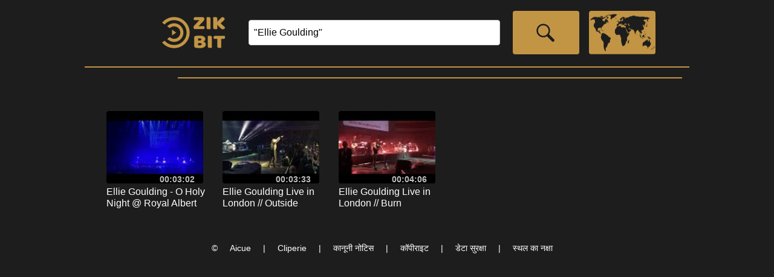

--- FILE ---
content_type: text/html; charset=utf-8
request_url: https://www.zikbit.com/?artist=ellie-goulding&lang=hi
body_size: 15141
content:

<!DOCTYPE html PUBLIC "-//W3C//DTD XHTML 1.0 Transitional//EN" "http://www.w3.org/TR/xhtml1/DTD/xhtml1-transitional.dtd">
<html lang="hi" xmlns="http://www.w3.org/1999/xhtml"><head id="Head"><meta http-equiv="content-type" content="text/html;charset=utf-8" /><title>
	ZikBit | Ellie Goulding
</title><link rel="stylesheet" href="styles/rd-min.css?v=1015" /><link rel="icon" sizes="16x16" type="image/png" href="images/logoS_16x16.png?v=1002" /><link rel="icon" sizes="32x32" type="image/png" href="images/logoS_32x32.png?v=1002" /><link rel="icon" sizes="64x64" type="image/png" href="images/logoS_64x64.png?v=1002" /><link rel="icon" sizes="128x128" type="image/png" href="images/logoS_128x128.png?v=1002" /><link rel="icon" sizes="256x256" type="image/png" href="images/logoS_256x256.png?v=1002" /><link rel="icon" sizes="any" type="image/svg+xml" href="images/logoS.svg?v=1002" /><meta name="viewport" content="width=device-width" /><meta name="keywords" content="Ellie, Goulding, संगीत, वीडियो, फोन, मुफ्त" /><meta name="description" content="प्रशंसकों द्वारा म्यूजिकल वीडियो बिट्स का ब्रह्मांड।" /><meta name="home_url" content="https://www.zikbit.com/" /><meta name="document-state" content="dynamic" /><meta name="distribution" content="global" /><meta name="rating" content="general" /><meta name="revisit" content="9 days" /><meta name="revisit-after" content="9 days" /><meta name="resource-type" content="document" /><meta name="audience" content="all" /><meta name="robots" content="index,follow,all" /><meta http-equiv="robots" content="index,follow,all" /></head><body onload="generic_init();" oncontextmenu="return false;"><noscript><p>Your browser does not support JavaScript.</p><p>You can download JavaScript-enabled browser from e.g. <a href="https://www.google.com/chrome">https://www.google.com/chrome</a>.</p><p>Compatible browser list includes, but is not limited to: Chrome 48.0+, Edge 41.0+, Firefox 48.0+, Opera 36.0+, Safari 10.0+.</p></noscript><form method="post" action="/?artist=ellie-goulding&amp;lang=hi" id="FormContent" enctype="multipart/form-data">
<div class="aspNetHidden">
<input type="hidden" name="__EVENTTARGET" id="__EVENTTARGET" value="" />
<input type="hidden" name="__EVENTARGUMENT" id="__EVENTARGUMENT" value="" />
<input type="hidden" name="__VIEWSTATE" id="__VIEWSTATE" value="Kx+vXUCaq3e9vWJcfJSn5hPZMALk7OI9mHV+1IDENUjltbjMe0ROCuEF3jeolWDOXguM71g/OhoRn962Qcf9c/5v5ssvXDKBX1pgeHxCVAGuiw20SofYQpUl5Jj8HFL3kMzOa/oExrvMl+tpSlCGd5x2CBxWKkZsPylSlszylmm9fkSXQ94SaGhk7dTT80FDJK7NOyQAkw4IO6ZO/BeEJKR4Iy5CSdfLGcMpdIsAKDBZdjcPeqzIEruF40mM5s1fx3jLsylwr33TD3Bd2t9GALFVmgt8JLnbj8vMTebFLoL+FQuvWJfLoT3P9nicDb2fRn7IXVfq/vX1S12LZXgTdwN1v/Xdv/HjrLZn+mXxESTx4cGUV0v3cdfEuAUUwICyoRq8lOagImhEzf1NqjW/CAiFUA0gd50dt5M1dk7iiPJxCH0Q07EFR7qoXTSv1a/DiHzMM37UJWRA26viZ5vJScW765eskT9BYbj/ozjcDm4/jgZ/Zj1jEj2evS6+UFgMjr2vPE6DaASzdRO/bqKf6DSK2w3xOTXlfc7PD/VYODsQpUh+SeF1XKxrNLntPDKlwKOuVp+R3Z5nIvwah2erzUuluxm3bZdnqe4iqjLs4/9EXNYa5Gn1r51MTk29kkZjOw+Xew5NDtS1PwdwLFuKukv1ruN27qmahyfz9e3V4Pzey1ztUqN7bZces1VY8gLbBylepa+/[base64]/PFKHAkmahRvUTGWSM2JDd7HqRgdH4JPnRzXMawdBkb8rnkKE719QsPONZBNPCLp0wHYYWKpwo+vTIQf/1UUFb4FiWS9MUfupRDoFxjlj7fKZiYcdX8Nc4PF/r7bMrn9qDEi/McvDHGoP5qagRhaWSkB+pXYkuCSb3zqjYEfHcf5cKm4IjM/+gL+5yVShVlDHFilb4EFYXBjFr3MOWYABjPbfQ3yFJD+MQoWcilGFRKZRxd/77U3yDhsCXsU5GHhhj8/cBAOL6hZUNU1oAbXbbfFE/e6wYB44E1tetddE921kl7JDug7pDY9Af1gFgtBNJyJQDwkLJ8KV90TMDHFEzQQkEysL+9cTFlMVshX2HxEMaocosByDAFx36RyeCF5hukvzRN+k3C4EBKDfDE/BMvOQ9Df78k3SUKhrjgWGN8ojVlSVc/yg26JVTVePGlgzey4ty9fg5VmFsaMZoXq601T9SjyxVNH31K8jYo4czbwe5ULz5fvpDw0v2onRNsCcAZbXjecmUh58G8Td+G8FehTbc2XTgDdujYZA/tfHk1+Dko0OcC+S0z+cNBa3OsH+v8BeEbE/hoXkpBmTtm1v3Q1LAQhrK1FOFbUb/kJxlm7dIcSDdRXe5KlBEMgUk67y/EVmow2z5QZb+Mp34WZ/+SLAQc5pai3sqcwwzZ0YZsFYpu3PgzowgpaxIAIjRu4QU+YYdXlwiavcsnrudtsWanxEaOmSyvqwozi2C/FfbSE9Aym1sZRBqqlPL75T7ak8d/d1WQ9P6AA4VcD7aUeJ7Whp6vTMhhCtBmba8xLwgG1M4GTSMvfKRNKJ6qZ+nZI0rU32DYq238M1sMPQMMlkSWDKWVlvYo0qy0p82h8FAUzuFfD1TJYQWqIowITRATXbpEA2agUwIhIJrqK2itCEFIP5PrZuMCgbnFyfYWVn1HCbgBjTZ2ITeuacWIwxtSEJnE/NnfHwAPHGB1Tlnf+6BECeMc+qj97MzMMygZ/ZfFlsrC7VWt2EuqKc/ojoy7Lu0gBOVshGoXFOJzpzBadC5wCirxKl/YfnbuQ/Pel5Nl/RFkPkAacdlneb17TNb+QJbLaTQ/1BT9yvbfsMubzEmsrgjfP+ZP0dg2KbkpC3eu/O2WT9FHRrCuALts9bW5BBt68ourAPXQzvZ8B+x5WfGa9m++DHH0TfHa8SKUzVfWVZiQRcbYHh6adKRSShb8Zb2zZLvlSii7oJwvN8vz6CrzoidUEmDPV0bDpDl4L3X8S2nlc7njKCtV/oXh70Sq4oUUe6EPdgxMxN70vGXW6oD4aV2zoZBOm33IJxsXrY5JmoWS9v/TcO1wfCKQ0jC3bU2BxtK1xnqoNngVsVyB/neVZBQdsrcNN23bKOFVUM+rLYkaQzHCg7b4QWeWpMZZTK2aAtqJATA10jM08s23XtdQikZjGYNNYSjRwIRhVLHLcnIEUHDp2yVG52gOwelCEg1i8gENbeDylpQaPvlkMbud6DHO2tK45oTUMwHQLSJDSNJ/sIPz4dFZAq7VF2TVCJ2E7iIJ1toZWE1LNzO829ZgaOmqextAw8KnK9Jm8HzI1+0kvSMgoq0b8DshKscu6q/8MBDxqrxh8joiCOGzzWHl2QP45CIR7OsbP8Xejouf4FP8vkEEuosBnklqGaCsz356pY8KhdWazGe/TXKDd4DBpV4QKwzir4gDmZ4ZRRSM1pUDfS0OWfToHjFEqlWHW/h1QlZfup553ut9FwXOsa038XVCCaWWxAmhqdpxUQEtDNT8oZdflVCnhobrvKsNeQgsRFNE5EuFnfSFOWk+McTPW/6mv3O/f1h3TpyTscjZPez3k4UCeeW17T/gHoSuRrnwicGAXcj4T/i+w5UAPu2l8MgbSl/[base64]/3sG7l09/itHAZIuh6pyVElR9YEYC6VTo0UeIT0Vp0X8ITKVum7iCf7kDckZ0x8xv3/xsxde8qE4v33uFhWHWIulQTNJNZspWF92Y3qRQf6RaE74nzNd1RB8ZmMAiaVX8lEhL9IA2nrQCzukZ/xRkuM5VoKkUkIUNzJdBhRJA6QHY4+IMRpzrq1qEn1mXtyZQUkIziUrWJM/MS7odBvy66Mf2XNOzb4mBbY8KHDu2nWJw32eOwpDr5CkFg+1jRc6O+5p/kGR6NHOis8FvpqgEZT6bwdx4/I3T1C/oGWIR5xjifMWAd7Rp0r73zuV3BUMKvtZuZBAhx2Pb9YAJUKVSKsrbudBZLEr4T/b13somm/heNJ+ZKIK3csvPdPOPLG/JM/llWFtlMqww9+oGkS3JhqQWBp/Fnis5e0XEaoF7gc/2kamM4wMzbcsYqh8wQjW18peFIXE/a+EeghRqa/EUL7Dw6bJ/GfP9avs/[base64]/AJnmXyysLUndqUBH9yYSvwzrZSgKPm8OJEmb+meuxIinKORPR6ITmJ9MzO7XBeufd/Pqx/7HqRql/6xgpeeQoz/[base64]/3B317q0kI+UABJM6nebZHKZicRlQ0LgxNhcRZ0C/pHcnkkn3p61nQRZfDJDD8m8cb2wPi0sByt/wLjK609pPmIsicxx2cQzk/l0LqKnwk7Z3AjiEhp7p+xhb0Ssp47YClykeHCUJewJ2eKYVWz2wOLaOVfNq+pOYSSqb6Mp8SxfJsFiweKMREs5nrE5K66PPtuxsAQgArVQeco99ScSz7Kj8j/JTlFMQ8sUFnofiSTl+k8SaeR0Tazcf+2HC+ruGZDZXrHK41NB9yXuuKzZ+XRMMq92U94MqzJwacUxP/6G3gNeTK+/rJgIWBZsp08tui8E5OFz9b/kuDxmMLVM5K7kipB33naUtwHSuMhplOLNARjuPWUMIfX9l0uUb+Udi82xZIlO5fx3FRofMFp76RV89s7VNtkBWrs4IDKb0BjvKA/C4neGmIIJc5P5cqgK2UIREktREZU4XD0m00SAYxRn69nqBrqiIIFz4jNKC0ne+PnHR1E7hxuNrtW1y8LgPCv7oxwrGwR53DCItUvP1I1PoNIGp5s7yO/tzarUMsK4YovUFQaLsS+l/2j2z+U/eI0EngFlEQgXelHjBQKDGSeMxSCLFFaHBV6bLN3EjE8n3s0+/UNkoE3W4eHg6WbawZkvg0L3qlBJ0TFDjgMxmtsWUcHuwYqz4Qsq6EJAHJMjFSjSRePMfrnge9qif3ZnyilEk7I+009on0ctf0NpNqV1z6v9yZivP0Y1TZEJIXUfWHbpXDaMdd6RpNuUvjcuehz42iy4Ebc6yhoxwClnuY7orI+Hvz2Lae378GISLdBhb+LfTIF/FxjMeIquyJzkfyYrrrrTzSLYZEBTBwsOFDGd/kAsPvu8hpjns1Q666yYrUljp//vAgO7L/67xqyoWNoG9ibsWb3i9s6d3EF/wdH5xWj1eAf9xWhGiGKniYUa8CfvpIatei7lRLxYjKUFwyvb+7NpCdx4boafOferqM7NmyHels/5FEmh76imSESwVlwqfTE6HSrBo2/ku1ZjCxDf6thr9+y/U2vc3yy/dlr+FW90tYUqrsOQwT0lb565CUbWUuAMAMj3lwj5VL42dTHpzjJ0V0QMZJyMF74WD6IC/PY3Fxld/r4f+tOvF9j6hblfoJuU8NUeIG3c1g1E7DRt+2yA1GHGxifkcjj7UuEIuPlR/[base64]/MZ3nuvzn+qVRi5Kdbgt6OtPwo5JOjnMTL4MfODMG9YnTlp61BYGzJend2ETMrkpw+AhBFVAr50VH1Ztspw2iHOZKTtk7NKn1U+2vdHwGawGwL/SzfgIEurj21Ri6GOfDRzkiMSV+l9cQO6oSKDhEwOrMMzaL0cQbYdTgzt72wqk6Al7OsBn1Mm6ydr4/uFOQpNj8IzIgMBwqeKIXXlSrP1osO6yO/ZZhqg5EYA1y0r8Zy8ONgSfGnua0v4JvQ8rZh9CKTH3cZoe7MonJBmdimQDgZOtjOW1YxyKHnWilVl2Ux/YM8qeMNhm3DXasKkU4wckGFhtqEY6jViZKvch0jBS3LqWxWf+TVzm2+JD5G9gfafZg6/F7Jm7dmG0VAN3Mg8YquXCUNvzZCAGDTNcIHiYEQ3oyCPn7S54T05DKEpOUoNFp8MThz5f+XWAcUbJL8YzGznGJtuuZAwbqdJjwUHEI0yk1Xu5lq7abhIf/c1Q3tRueFDlmOSRb+OaaQmY7r8XA/45DRwCCCZkoFz6XtsBng5OIQlxU9bebWMtLxPE9bWLsSxkJsu4qzhDTrHLMQeCOYR2xrxa4MC5Ak/206SFm9UlalHgDeaEOPRNP5tEf2Iw5I4Xt6EOluDiRcJbH4968l9ulFT1XQUC3ZKVty8OlJ15V21iY9DVOtqQJgMsr4Wp9/iTaxUX+06ldMYs5B/jXZJn0sd8GaCKZ5ZbwMvpsKAs7BmvYQ/xPLlZqE77YpkxQKtqY/PfWedQP41zyJ4XJv41S31vqJtomiwPPZzUIsInu3L0JTTOATSkmv6dnmT+15wVT5O3X5FISnT5Fu2wAOs15EdFwdURRsEuaZbFyUOf/0ySoo2Qi8S5MPolMbSmgCKn0ljWAvg0Hk+lsmzQb9N2QvWljAvmf2zMX06aOrX1lTxL2AMZ+hikymHfdC8fDAxR/UMLgoI6Zja9HsLbxV9t2/nZ7Kf6+5tpyiNF0qR1pWfhOjaD0u2uXSalZ2bXNa/LKwYqnYPo9/kjnlxW4Eh6prB5Px1psbaY8UicWPsGkbiUk9IgB5IOyXAWSFYl4EtX+RCSY63EegdbZ0zMvtAQQw3EAE4Izl38KNG2Aqi5a7ONyz/RsrhyxsEp6D+GLdz2MlOQYhDK5cbuNkUB8Y5e06YdOgJZXwugA0p1WmS4NW+boXMvsAuAVLOS70MVPqIQG6lOFPYE8cCMpOqLhPSD/Api4//lBCtAE5vkbWD1RlFCWjAtADw7RHtZyMjcwMIfycmFROYxvgczy54ZS4BGq5ixcpx52PCnGDzDK1Nvg1NKirgDy3dTiVK2qwbLEO/RZr+4AoiPDaJEPoBRWxFC7MPyXvA/5Ho0Aud1y8ELMzXfXS54fSCAqAPkdN262vSVtT0tp3PMrfQ+B3EPO8qzHwC9+OqwxE71JB5F+vvZDB3NbQ/mt5csAsxnYH7cX1NSx46JOjRGWNf3u5vLqIooOmd2ckkYMWq/MOZ9OS4MyBcVw4SoeCyVIRsom8yzzuJsR+hvZ/kdTjXJ02EY/LsHlElLYnzWOdplpHW5RYrchVosx+4g+RtOl9y0rFGCSqcESivVmJaPIKghA31y2eL8V/GjPwP4bmVyoaJh56DGn0GeHkSi05WJHNvliSWYDqfL7Y+RETSTmjqP7ndOcVKRfMfGa/0rzpQzdOzUa7o5Zi9ks1AWF4ehQxrMAS0Kh1MqnwD3H/krfjH7WedqgCgafUDgYrKmwJVSEzdL9Ky6f04VGQczKC7WBSPZ5PGAbs1hFWqCizEYtmVkWOr5eoMdnJIPl43vSlpDglpBdFfSxUMGLrji9qBbFBjCnCF922SHefMYYwIxIuRrxf2IfEf8kbd6/vUwywNo97Bw=" />
</div>

<script type="text/javascript">
//<![CDATA[
var theForm = document.forms['FormContent'];
if (!theForm) {
    theForm = document.FormContent;
}
function __doPostBack(eventTarget, eventArgument) {
    if (!theForm.onsubmit || (theForm.onsubmit() != false)) {
        theForm.__EVENTTARGET.value = eventTarget;
        theForm.__EVENTARGUMENT.value = eventArgument;
        theForm.submit();
    }
}
//]]>
</script>


<script src="/WebResource.axd?d=pynGkmcFUV13He1Qd6_TZBLHsc_vHRxOuutX6GuLYvVC--1ierBJSpYy4cAKE0cK4sNq8zX60wU-a-Gcsj5HtA2&amp;t=638628296640000000" type="text/javascript"></script>


<script src="/ScriptResource.axd?d=uHIkleVeDJf4xS50Krz-yJUUtXswecOZO1X2xeyTF6B7aKh9cIrPF3Bhow6cXNQcnQwg2w2Gq60C9zzjvoR-DBYNoSG8chMnYtCdNFJL5eDTkik9V_g4lo4eMbBe-4XUsIgAbrm64clRbE-icj1n-6eY43UZWedZLOZnaQmjKRs1&amp;t=2a9d95e3" type="text/javascript"></script>
<script src="/ScriptResource.axd?d=Jw6tUGWnA15YEa3ai3FadPhUFSFh9o3bnDsy315ZCGsMU987ivxSUSYp6aM2sdxZYNaWDCNVqGoopSL7qKS8AU1XEi9gRv4p-oyMue1iwZvbQMinxZ_plVIsaps_blZTmQhPpvMVSonJSq7QAO2lKdgQc_g8A5Ba3BOas-Faemg1&amp;t=2a9d95e3" type="text/javascript"></script>
<script src="scripts/rd-min.js?v=1014" type="text/javascript"></script>
<div class="aspNetHidden">

	<input type="hidden" name="__VIEWSTATEGENERATOR" id="__VIEWSTATEGENERATOR" value="CA0B0334" />
	<input type="hidden" name="__EVENTVALIDATION" id="__EVENTVALIDATION" value="HvkuGq7wMtIm/mGIbGgcF2CMi8RAJTtcDrzJlrXA0QR9eCLpZQyDMMbWOryOsneioDQSYXcChb5KY52XA1J2awumtnxZ7Gr13Aay/MeSa3WSnAjIvpTefgtSv6zSF/AH76JXAwpztziYf+TkesBu6seUZ/ibbBptDN5F8NI5/9DSoYUicxXhra6c2Nzr6k27qmCX6Ln98XtHObKvyeL/8fbo60cO2QfRcfWFCS/xxOK/01ypc0k58SrvOKkzD5II" />
</div><script type="text/javascript">
//<![CDATA[
Sys.WebForms.PageRequestManager._initialize('ScriptManager', 'FormContent', ['tupMenu1','upMenu1','tupMenu2','upMenu2','tupMenu3','upMenu3','tupMenu4','upMenu4','tupContent','upContent','tupTimelineHeader','upTimelineHeader','tupTimelineFooter','upTimelineFooter','tupSuggestions','upSuggestions','tUpdatePanelControls','UpdatePanelControls','tupFooter','upFooter'], ['_Lang','_Lang','_Menu','_Menu','_Search','_Search','_GCID','_GCID'], [], 90, '');
//]]>
</script>

<div id="UpdateProgressGeneral" style="display:none;">
	<div class="progress"></div>
</div><div id="menuOuter"><header><ul id="nav"><li class="litop"><div id="li0Outer"><a onmousedown="go('li0');" onmouseup=""><div id="li0"></div></a></div></li><li class="litop"><div id="liSearch"><input id="inputSearch" name="inputSearch" type="search" dir="auto" onkeydown="if (event.keyCode == 13) { event.preventDefault(); go('li1'); }" class="inputSearch" placeholder="Search..." value="&quot;Ellie Goulding&quot;" tabindex="1"/></div></li><li class="litop"><div id="li1Outer"><a onmousedown="go('li1');" onkeydown="if (event.keyCode == 13) go('li1');" onmouseup="" tabindex="2"><div id="li1"></div></a></div></li><li class="litop"><a onmousedown="go('li2');" onmouseup=""><div id="li2P"><div id="upMenu1">
	खेल विधा
</div></div><div id="li2"><div id="upMenu2">
	विशेषज्ञ साधन
</div></div></a></li><li class="litop"><a onmousedown="go('li3');" onmouseup=""><div id="li3"><div id="upMenu3">
	विशेषज्ञ साधन
</div></div></a></li><li class="litop"><a onmousedown="go('liLanguage');" onmouseup=""><div id="liLanguage"></div></a></li><li class="litop"><a onmousedown="go('li4');" onmouseup=""><div id="li4"><div id="upMenu4">
	साइन इन करें
</div></div></a></li></ul><div class="floatfix"></div><div id="divLanguage"><ul id="language" class="submenu"><li><a onmousedown="go('lang1');" onmouseup=""><div data-name="langXX" id="lang1">English</div></a></li><li><a onmousedown="go('lang19');" onmouseup=""><div data-name="langXX" id="lang19">Français</div></a></li><li><a onmousedown="go('lang22');" onmouseup=""><div data-name="langXX" id="lang22">Deutsch</div></a></li><li><a onmousedown="go('lang32');" onmouseup=""><div data-name="langXX" id="lang32">Italiano</div></a></li><li><a onmousedown="go('lang45');" onmouseup=""><div data-name="langXX" id="lang45">Português</div></a></li><li><a onmousedown="go('lang51');" onmouseup=""><div data-name="langXX" id="lang51">Español</div></a></li><li><a onmousedown="go('lang15');" onmouseup=""><div data-name="langXX" id="lang15">Nederlands</div></a></li><li><a onmousedown="go('lang47');" onmouseup=""><div data-name="langXX" id="lang47">Русский</div></a></li><li><a onmousedown="go('lang4');" onmouseup=""><div data-name="langXX" id="lang4">العربية</div></a></li><li><a onmousedown="go('lang35');" onmouseup=""><div data-name="langXX" id="lang35">한국의</div></a></li><li><a onmousedown="go('lang11');" onmouseup=""><div data-name="langXX" id="lang11">中国的</div></a></li><li><a onmousedown="go('lang33');" onmouseup=""><div data-name="langXX" id="lang33">日本の</div></a></li><li><a onmousedown="go('lang27');" onmouseup=""><div data-name="langXX" id="lang27">हिंदी</div></a></li><li><a onmousedown="go('lang59');" onmouseup=""><div data-name="langXX" id="lang59">اردو</div></a></li><li><a onmousedown="go('lang55');" onmouseup=""><div data-name="langXX" id="lang55">తెలుగు</div></a></li><li><a onmousedown="go('lang8');" onmouseup=""><div data-name="langXX" id="lang8">বাঙ্গালী</div></a></li></ul></div></header><div id="line2"></div><div id="line3"></div><div id="line4"></div></div><span class="hidden">प्रशंसकों द्वारा म्यूजिकल वीडियो बिट्स का ब्रह्मांड।</span><span class="hidden"><span class="mediaControlZ0"></span><span class="mediaControlZ1"></span><span class="timelineFont"></span><span class="timelineLine"></span><span class="timelineBGM"></span><span class="timelineBGB"></span><span class="timelinePSelection"></span><span class="timelinePSelectionBG"></span><span class="timelinePMoveSelection"></span><span class="timelinePMoveSelectionBG"></span><span class="timelineCSelection"></span></span><div id="contentOuter"><div id="contentContainer">
<div id="upContent">
	
<div dir="auto"><h1>&nbsp;</h1><div></div></div><div class="clearfix"><ul><li><div class="summaryItem"><a href="javascript:open('124123');"><span class="summaryItemThumbnail"><img src="https://i.ytimg.com/vi/nSe1CxmTDGs/default.jpg" alt="Thumbnail" width="160" height="120" /><span class="summaryItemThumbnailTime">00:03:02</span><span class="summaryItemThumbnailStatBG">1</span><span class="summaryItemThumbnailStat">1</span></span></a><span class="summaryItemInfo"><span class="summaryItemInfoTitle" title="Ellie Goulding - O Holy Night @ Royal Albert Hall">Ellie Goulding - O Holy Night @ Royal Albert Hall</span></span></div></li><li><div class="summaryItem"><a href="javascript:open('124122');"><span class="summaryItemThumbnail"><img src="https://i.ytimg.com/vi/m4RZpaFfB98/default.jpg" alt="Thumbnail" width="160" height="120" /><span class="summaryItemThumbnailTime">00:03:33</span><span class="summaryItemThumbnailStatBG">1</span><span class="summaryItemThumbnailStat">1</span></span></a><span class="summaryItemInfo"><span class="summaryItemInfoTitle" title="Ellie Goulding Live in London // Outside">Ellie Goulding Live in London // Outside</span></span></div></li><li><div class="summaryItem"><a href="javascript:open('124104');"><span class="summaryItemThumbnail"><img src="https://i.ytimg.com/vi/SlGCjsH0Cug/default.jpg" alt="Thumbnail" width="160" height="120" /><span class="summaryItemThumbnailTime">00:04:06</span><span class="summaryItemThumbnailStatBG">1</span><span class="summaryItemThumbnailStat">1</span></span></a><span class="summaryItemInfo"><span class="summaryItemInfoTitle" title="Ellie Goulding Live in London // Burn">Ellie Goulding Live in London // Burn</span></span></div></li></ul></div><div class="summaryButtonOuter"></div>
</div></div></div><div id="mediaOuter"><div id="mediaSrcContainer"><video id="mediaC1" width="0" height="0" preload="none"></video><canvas id="mediaC1_tmp" width="0" height="0"></canvas><video id="mediaC2" width="0" height="0" preload="none"></video><canvas id="mediaC2_tmp" width="0" height="0"></canvas></div><div id="mediaContainer" class="mediaContainer"><canvas id="mediaC_res" width="320" height="240"></canvas><div id="mediaExt"><div id="mediaYT1"></div><div id="mediaYT2"></div></div></div><div id="mediaContainerLink" class="mediaContainerLink"><a onmousedown="maximize();" onmouseup=""><div id="mediaContainerLinkInt" class="mediaContainerLinkInt"></div></a></div><div id="mediaContainerLinkMP" class="mediaContainerLinkMP"><a onmousedown="play();" onmouseup=""><div id="mediaContainerLinkMPInt" class="mediaContainerLinkMPInt"></div></a></div><div id="controlLContainer"><canvas id="controlLC" width="120" height="120"></canvas></div><div id="controlLDContainer"><div id="controlLD"><a onmousedown="media_player.loop();" onmouseup=""><div id="controlLoop" class="buttonLoopOff"></div></a></div></div><div id="controlCContainer"><div id="controlCD"><span id="mediaInfo"></span></div></div><div id="controlRContainer"><canvas id="controlRC" width="120" height="120"></canvas></div><div id="controlRDContainer"><div id="controlRD" class="controlRD"><a onmousedown="media_player.displayMode();" onmouseup=""><div id="controlDisplayMode" class="buttonFullScreenOff"></div></a></div></div><div id="timelineContainer" class="timelineContainer"><div id="timelineHeaderLeft"><input id="ButtonZoomOut" type="button" value="-" onmousedown="timeline_controls.zoomOut();" onmouseup="" /><input id="SliderZoom" type="range" min="6" max="20" step="1" value="14" onchange="timeline_controls.zoom();" /><input id="ButtonZoomIn" type="button" value="+" onmousedown="timeline_controls.zoomIn();" onmouseup="" /></div><div id="timelineHeaderCenter">
<div id="upTimelineHeader">
	<div dir="auto">पहर: <bdi><span id="spanFocalTime" class="spanInfoLong"></span></bdi>, धारा: <bdi><span id="spanFocalId" class="spanInfoShort"></span></bdi>, चयन: [<bdi><span id="spanFocalBinTimeStart" class="spanInfoLong"></span></bdi>, <bdi><span id="spanFocalBinTimeStop" class="spanInfoLong"></span></bdi>] </div>
</div></div><div id="timelineHeaderRight"><input id="ButtonEditMode" type="button" class="buttonOn" value="clip" onmousedown="timeline_controls.onEditMode();" onmouseup="" /></div><canvas id="timeline" width="1000" height="430" class="timelineZ1"></canvas><canvas id="timelineC" width="1000" height="430" class="timelineZ2"></canvas><canvas id="timelineS" width="1000" height="430" class="timelineZ3"></canvas><div id="timelineFooter"><input id="ButtonShiftLeft" type="button" value="<<" onmousedown="timeline_controls.shiftLeft(true);" onmouseup="timeline_controls.shiftLeft(false);" onmouseout="timeline_controls.shiftLeft(false);" /><input id="SliderRange" type="range" min="0" max="4200" step="1" value="0" onchange="timeline_controls.shift();" /><input id="ButtonShiftRight" type="button" value=">>" onmousedown="timeline_controls.shiftRight(true);" onmouseup="timeline_controls.shiftRight(false);" onmouseout="timeline_controls.shiftRight(false);" /></div><div id="timelineFooterInfo">
<div id="upTimelineFooter">
	<span id="spanTimelineFooterInfo1" dir="auto" class="hidden">टाइमलाइन मीडिया चयनों के साथ इंटरैक्ट करें, एक स्ट्रीम से दूसरे को खींचने और ड्रॉप करने के लिए चयन को दबाए रखें और रिलीज़ करें</span><span id="spanTimelineFooterInfo2" dir="auto" class="hidden">समयरेखा मीडिया से बात करें, खेलने के लिए खंड पर क्लिक करें।</span><span id="spanTimelineFooterInfo3" dir="auto" class="hidden warning">कोई मीडिया नहीं खुला. लोगो या खोज पर क्लिक करें, खोलने के लिए मीडिया का चयन करें, फिर विशेषज्ञ मोड पर क्लिक करें।</span><script type="text/javascript">function pageLoad() { timeline_controls.updateFooterInfo(); };</script>
</div></div></div><div id="suggestionContainer" class="suggestionContainer">
<div id="upSuggestions">
	
<div dir="auto"><h2>इसी तरह के क्लिप</h2><div></div></div><div class="clearfix"><ul><li><div class="suggestionItem"><a href="javascript:open('123886');"><span class="suggestionItemThumbnail"><img src="https://i.ytimg.com/vi/_bA-z43XlO8/default.jpg" alt="Thumbnail" width="96" height="72" /><span class="suggestionItemThumbnailTime">00:00:36</span><span class="suggestionItemThumbnailStatBG">1</span><span class="suggestionItemThumbnailStat">1</span></span></a><span class="suggestionItemInfo"><span class="suggestionItemInfoTitle" title="Britney Spears - Me Against the Music |  Piece Of Me (December 27 2017)">Britney Spears - Me Against the Music |  Piece Of Me (December 27 2017)</span></span></div></li><li><div class="suggestionItem"><a href="javascript:open('123807');"><span class="suggestionItemThumbnail"><img src="https://i.ytimg.com/vi/KchaFQuz4N8/default.jpg" alt="Thumbnail" width="96" height="72" /><span class="suggestionItemThumbnailTime">00:00:30</span><span class="suggestionItemThumbnailStatBG">1</span><span class="suggestionItemThumbnailStat">1</span></span></a><span class="suggestionItemInfo"><span class="suggestionItemInfoTitle" title="TrumPeter - Skott&#229;rsorkestern 2016 - The Music of the Night">TrumPeter - Skott&#229;rsorkestern 2016 - The Music of the Night</span></span></div></li><li><div class="suggestionItem"><a href="javascript:open('123759');"><span class="suggestionItemThumbnail"><img src="https://i.ytimg.com/vi/1570g4sZoks/default.jpg" alt="Thumbnail" width="96" height="72" /><span class="suggestionItemThumbnailTime">00:03:42</span><span class="suggestionItemThumbnailStatBG">1</span><span class="suggestionItemThumbnailStat">1</span></span></a><span class="suggestionItemInfo"><span class="suggestionItemInfoTitle" title="Courtney Barnett 5/19/18 Don’t Apply Pressure Gently Music Hall of Williamsburg, NY">Courtney Barnett 5/19/18 Don’t Apply Pressure Gently Music Hall of Williamsburg, NY</span></span></div></li><li><div class="suggestionItem"><a href="javascript:open('123758');"><span class="suggestionItemThumbnail"><img src="https://i.ytimg.com/vi/Z5pTImiuZvU/default.jpg" alt="Thumbnail" width="96" height="72" /><span class="suggestionItemThumbnailTime">00:03:25</span><span class="suggestionItemThumbnailStatBG">1</span><span class="suggestionItemThumbnailStat">1</span></span></a><span class="suggestionItemInfo"><span class="suggestionItemInfoTitle" title="Courtney Barnett  5/19/18 Nameless, Faceless Music Hall of Williamsburg, NYC">Courtney Barnett  5/19/18 Nameless, Faceless Music Hall of Williamsburg, NYC</span></span></div></li><li><div class="suggestionItem"><a href="javascript:open('123587');"><span class="suggestionItemThumbnail"><img src="https://i.ytimg.com/vi/gxla7Aa7rkE/default.jpg" alt="Thumbnail" width="96" height="72" /><span class="suggestionItemThumbnailTime">00:01:12</span><span class="suggestionItemThumbnailStatBG">1</span><span class="suggestionItemThumbnailStat">1</span></span></a><span class="suggestionItemInfo"><span class="suggestionItemInfoTitle" title="Blake Shelton country music freaks tour opening">Blake Shelton country music freaks tour opening</span></span></div></li><li><div class="suggestionItem"><a href="javascript:open('123492');"><span class="suggestionItemThumbnail"><img src="https://i.ytimg.com/vi/AEbVFhAA1zE/default.jpg" alt="Thumbnail" width="96" height="72" /><span class="suggestionItemThumbnailTime">00:04:29</span><span class="suggestionItemThumbnailStatBG">1</span><span class="suggestionItemThumbnailStat">1</span></span></a><span class="suggestionItemInfo"><span class="suggestionItemInfoTitle" title="Jean-Michel Jarre - The Time Machine (22-11-2016, Heineken Music Hall, Amsterdam)">Jean-Michel Jarre - The Time Machine (22-11-2016, Heineken Music Hall, Amsterdam)</span></span></div></li></ul></div>
</div></div></div>
<div id="UpdatePanelControls">
	<input type="hidden" name="_Lang" id="_Lang" value="27" /><input type="hidden" name="_Menu0" id="_Menu0" value="Content" /><input type="hidden" name="_Menu" id="_Menu" value="Content" /><input type="hidden" name="_GCID" id="_GCID" /><input type="hidden" name="_Search" id="_Search" value="&quot;Ellie Goulding&quot;" /><input type="hidden" name="_Error" id="_Error" /><input type="submit" name="_UpdateFields" value="" id="_UpdateFields" style="display:none;height:0px;width:0px;" />
</div><div id="footerOuter"><footer dir="auto">
<div id="upFooter">
	<bdi>©</bdi> <bdi><a href="https://www.aicue.com/" target="_blank">Aicue</a></bdi><bdi> | <a href="https://www.cliperie.com/" target="_blank">Cliperie</a> | </bdi><a id="LN" onmousedown="go('LN');" onmouseup="">कानूनी नोटिस</a> | <a id="CR" onmousedown="go('CR');" onmouseup="">कॉपीराइट</a> | <a id="DP" onmousedown="go('DP');" onmouseup="">डेटा सुरक्षा</a> | <a id="SiteMap" href="/hi/sitemap" target="_self">स्थल का नक्षा</a>
</div></footer></div>

<script type="text/javascript">
//<![CDATA[
menu_init(3);Sys.Application.add_init(function() {
    $create(Sys.UI._UpdateProgress, {"associatedUpdatePanelId":null,"displayAfter":500,"dynamicLayout":true}, null, null, $get("UpdateProgressGeneral"));
});
//]]>
</script>
</form></body></html>
